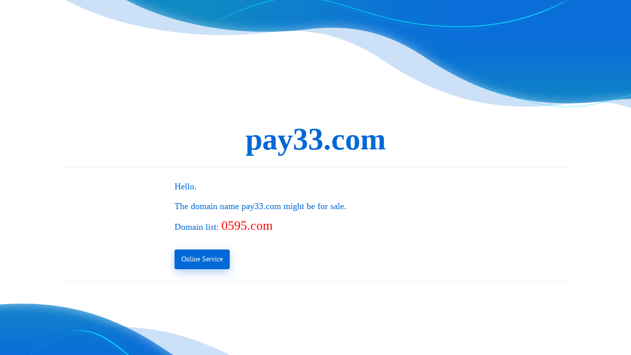

--- FILE ---
content_type: text/html; charset=UTF-8
request_url: http://pay33.com/
body_size: 1797
content:
<!DOCTYPE html>
<html>
    <head>
        <meta charset="utf-8">
        <meta name="viewport" content="width=device-width, initial-scale=1">
        <title>The domain name pay33.com might be for sale. | 0595.com</title>
        <link rel="stylesheet" type="text/css" href="./static/css/public.css?1121" />
        <link rel="stylesheet" type="text/css" href="./static/css/index.css?1121" />
	<!-- Code TG:@coredns  -->
    </head>
    <body>
    <div class="container">
        <div class="header"></div>
        <div class="main">
            <div class="domain replace">
                <!-- 这里是要被替换的 -->
                <!-- 这里是要被替换的 -->
            </div>
            <div class="content">
                <!-- <div class="h2">
                    您访问的域名
                    <span class="replace"></span>
                    可能会出售。
                </div> -->
                <div class="info-card">
                    <p>Hello.</p>
                    <p>The domain name <span class="replace"></span> might be for sale.</p>
                    <p>Domain list: <a href="http://0595.com/?domain=pay33.com" target="_blank">0595.com</a></p>
                    <p style="padding-top: 10px;" id="weixin">
                        <a class="btn btn_blue">Online Service</a>
                        <span class="qr-preview"><a href="https://t.me/www0595com" target="_blank"><img src="./static/images/code.png" title="Telgram QR code" alt="Telgram QR code"></a></span>
                    </p>
                </div>
            </div>
        </div>
        <div class="footer"></div>
	<div style="display:none"><script>!function(p){"use strict";!function(t){var s=window,e=document,i=p,c="".concat("https:"===e.location.protocol?"https://":"http://","sdk.51.la/js-sdk-pro.min.js"),n=e.createElement("script"),r=e.getElementsByTagName("script")[0];n.type="text/javascript",n.setAttribute("charset","UTF-8"),n.async=!0,n.src=c,n.id="LA_COLLECT",i.d=n;var o=function(){s.LA.ids.push(i)};s.LA?s.LA.ids&&o():(s.LA=p,s.LA.ids=[],o()),r.parentNode.insertBefore(n,r)}()}({id:"L0E6CHhJG21PJbFl",ck:"L0E6CHhJG21PJbFl"});</script></div>
    </div>
</body>
<script>
function domainURI(str) {
    if (!str) return "";
    var match = str.match(/^(?:https?:\/\/)?([^\/]+)/i);
    return match ? match[1] : "";
}
window.onload = function() {
    var domain = "";
    if (window.frames.length !== parent.frames.length && document.referrer) {
        domain = domainURI(document.referrer);
    }
    if (!domain) {
        domain = document.domain;
    }
    var replaceBox = document.querySelectorAll(".replace");
    for (var i = 0; i < replaceBox.length; i++) {
        replaceBox[i].innerHTML = domain;
    }
    
    var weixinEl = document.getElementById('weixin');
    if (weixinEl) {
        var isTouchDevice = 'ontouchstart' in window || navigator.maxTouchPoints > 0;
        var clickHandler = null;
        var docClickHandler = null;
        
        if (isTouchDevice) {
            var qrImg = weixinEl.querySelector('.qr-preview img');
            if (qrImg && qrImg.src) {
                var preloadImg = new Image();
                preloadImg.src = qrImg.src;
            }
            
            clickHandler = function(e) {
                e.preventDefault();
                e.stopPropagation();
                var isActive = weixinEl.classList.contains('active');
                
                requestAnimationFrame(function() {
                    if (isActive) {
                        weixinEl.classList.remove('active');
                    } else {
                        weixinEl.classList.add('active');
                    }
                });
            };
            
            var docClickTimer = null;
            docClickHandler = function(e) {
                if (docClickTimer) return;
                docClickTimer = setTimeout(function() {
                    docClickTimer = null;
                    if (!weixinEl.contains(e.target)) {
                        requestAnimationFrame(function() {
                            weixinEl.classList.remove('active');
                        });
                    }
                }, 10);
            };
            
            weixinEl.addEventListener('click', clickHandler, {passive: false});
            document.addEventListener('click', docClickHandler, {passive: true});
        }
    }
    
    function setViewportHeight() {
        var vh = window.innerHeight * 0.01;
        document.documentElement.style.setProperty('--vh', vh + 'px');
    }
    setViewportHeight();
    window.addEventListener('resize', setViewportHeight);
    window.addEventListener('orientationchange', function() {
        setTimeout(setViewportHeight, 100);
    });
}
</script>
</html>


--- FILE ---
content_type: text/css
request_url: http://pay33.com/static/css/public.css?1121
body_size: 687
content:
@charset "utf-8";
/* CSS reset@ */
*,*::before,*::after{box-sizing:border-box;}
body,h1,h2,h3,h4,h5,h6,hr,p,blockquote,dl,dt,dd,ul,ol,li,pre,form,fieldset,legend,button,input,textarea,th,td,a{ padding: 0; margin: 0; }
table { border-collapse: collapse; border-spacing: 0; }
del, ins { text-decoration:none;}
fieldset, img { border: 0;}
img{max-width:100%;height:auto;}
body,button,input,select,textarea{ font:14px/1.6 "Microsoft YaHei";}
input,select,img{ vertical-align:middle}
input,select{ outline:none}
ul,ol{ list-style:none;}
h1, h2, h3, h4, h5, h6 { font-size:14px; font-weight:400;}
address,cite,dfn,em,var{font-style:normal;}
legend{ display:none}
td{ font-size:12px; line-height:160%;}
input::-moz-focus-inner,button::-moz-focus-inner{ border:0;padding:0}
a,a:hover{ text-decoration:none;}
.left{ float:left;}
.right{ float:right;}
.w_80{width: 80px;}
.mt10{margin-top:10px;}
.mt15{margin-top:15px;}
.mt20{margin-top:20px;}
.mt30{margin-top:30px;}
.ml10{margin-left:10px;}
.txthide{ text-indent:-999em;overflow:hidden; height:0; line-height:0; font-size:0}
.clearfix:after{ content:""; height:0; visibility:hidden; display:block; clear:both;}
.clearfix{ zoom:1;}
.com_input{padding:0 5px;color:#767676;}
.pos_rel{position: relative;}